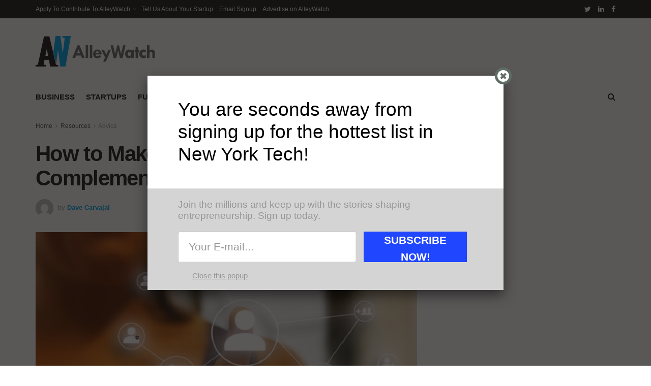

--- FILE ---
content_type: text/html; charset=utf-8
request_url: https://www.google.com/recaptcha/api2/aframe
body_size: 267
content:
<!DOCTYPE HTML><html><head><meta http-equiv="content-type" content="text/html; charset=UTF-8"></head><body><script nonce="grjzuDVOamgm8_U5whjy3g">/** Anti-fraud and anti-abuse applications only. See google.com/recaptcha */ try{var clients={'sodar':'https://pagead2.googlesyndication.com/pagead/sodar?'};window.addEventListener("message",function(a){try{if(a.source===window.parent){var b=JSON.parse(a.data);var c=clients[b['id']];if(c){var d=document.createElement('img');d.src=c+b['params']+'&rc='+(localStorage.getItem("rc::a")?sessionStorage.getItem("rc::b"):"");window.document.body.appendChild(d);sessionStorage.setItem("rc::e",parseInt(sessionStorage.getItem("rc::e")||0)+1);localStorage.setItem("rc::h",'1768601214493');}}}catch(b){}});window.parent.postMessage("_grecaptcha_ready", "*");}catch(b){}</script></body></html>